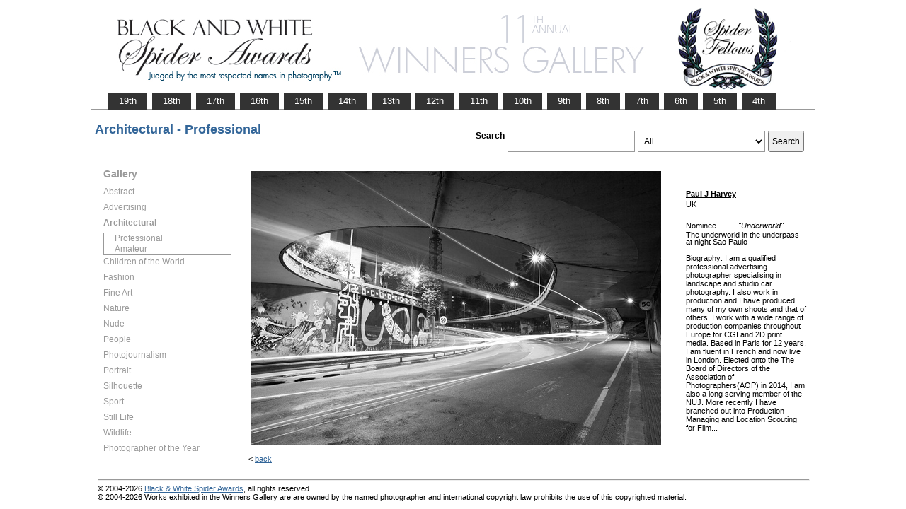

--- FILE ---
content_type: text/html; charset=UTF-8
request_url: https://www.thespiderawards.com/gallery/11th/professional/architectural/nominees/171254
body_size: 2859
content:

<html>

	<head>
		<title>Harvey Paul J, UK, Nominee - Architectural - Professional, Underworld  - 11th Spider Awards | Black & White Spider Photography Awards&trade;</title>
		<meta http-equiv="Content-Type" content="text/html; charset=iso-8859-1">
	
		<link rel="canonical" href="https://www.thespiderawards.com/gallery/11th/professional/architectural/nominees/171254" />
	
		<meta content="Harvey, Paul J, UK, Nominee Architectural Professional, Underworld - 11th Spider Awards | Black & White Spider Photography Awards&trade;" name="description">
		<link href="/gallery/gallery.css" rel="stylesheet" type="text/css">
		<script type="text/javascript">
			<!--

			function show(id, dtid) {
				jQuery("dd[id^='smenu']").hide();
				jQuery("dt[id^='dt']").css('font-weight', 'normal');
				jQuery("dd#" + id).show();
				jQuery("dt#" + dtid).css('font-weight', 'bold');
			}

			function copywritealert(msg) { //v1.0
				alert(msg);
				history.go(-1);
			}
			//-->
		</script>
		<script src='https://ajax.googleapis.com/ajax/libs/jquery/1.3.2/jquery.min.js' type='text/javascript'></script>
		<script src='/gallery/common/js/jquery.scrollfollow.js' type='text/javascript' /></script>
		<script src='/gallery/common/js/jquery-ui-1.7.2.custom.min.js' type='text/javascript' /></script>
	</head>

	<body>
		<div class="container">
			<a href="/gallery/11thannual">
				<img border="0" src="/gallery/11th/gallery-header11.png" >
			</a>
			<ul id="tablist">
                <li><a href="/gallery/19thannual">&nbsp;&nbsp;&nbsp;19th&nbsp;&nbsp;&nbsp;</a></li>             
                <li><a href="/gallery/18thannual">&nbsp;&nbsp;&nbsp;18th&nbsp;&nbsp;&nbsp;</a></li>
				<li><a href="/gallery/17thannual">&nbsp;&nbsp;&nbsp;17th&nbsp;&nbsp;&nbsp;</a></li>
				<li><a href="/gallery/16thannual">&nbsp;&nbsp;&nbsp;16th&nbsp;&nbsp;&nbsp;</a></li>
				<li><a href="/gallery/15thannual">&nbsp;&nbsp;&nbsp;15th&nbsp;&nbsp;&nbsp;</a></li>
				<li><a href="/gallery/14thannual">&nbsp;&nbsp;&nbsp;14th&nbsp;&nbsp;&nbsp;</a></li>
				<li><a href="/gallery/13thannual">&nbsp;&nbsp;&nbsp;13th&nbsp;&nbsp;&nbsp;</a></li>
				<li><a href="/gallery/12thannual">&nbsp;&nbsp;&nbsp;12th&nbsp;&nbsp;&nbsp;</a></li>
				<li><a href="/gallery/11thannual">&nbsp;&nbsp;&nbsp;11th&nbsp;&nbsp;&nbsp;</a></li>
				<li><a href="/gallery/10thannual">&nbsp;&nbsp;&nbsp;10th&nbsp;&nbsp;&nbsp;</a></li>
				<li><a href="/gallery/9thannual">&nbsp;&nbsp;&nbsp;9th&nbsp;&nbsp;&nbsp;</a></li>
				<li><a href="/gallery/8thannual">&nbsp;&nbsp;&nbsp;8th&nbsp;&nbsp;&nbsp;</a></li>
				<li><a href="/gallery/7thannual">&nbsp;&nbsp;&nbsp;7th&nbsp;&nbsp;&nbsp;</a></li>
				<li><a href="/gallery/6thannual">&nbsp;&nbsp;&nbsp;6th&nbsp;&nbsp;&nbsp;</a></li>
				<li><a href="/gallery/5thannual">&nbsp;&nbsp;&nbsp;5th&nbsp;&nbsp;&nbsp;</a></li>
				<li><a href="/gallery/4thannual">&nbsp;&nbsp;&nbsp;4th&nbsp;&nbsp;&nbsp;</a></li>
                
                
                
			</ul>
			<table class="gallery-container">
				<tr>
					<td colspan="2">
						<table width="100%">
							<tr>
								<td>
									<div id="righttitle">
																			</div>
									<h3 class='h3'>Architectural - Professional</h3>								</td>
								<td>
									<div class="search-container">
										<form id="searchbar" name="form1" method="get" action="/gallery/11th/search">
											<table align="right">
												<tr>
													<td class="vertical-align-top">
														<h4>Search</h4>
													</td>
													<td class="vertical-align-top"><input name="t" class="textbox" type="text" maxlength="20"></td>
													<td class="vertical-align-top">
														<select class="textbox" name="o">
															&nbsp;
															<option value="a">All</option>
															<option value="p">Photographer</option>
															<option value="t">Image Title</option>
															<option value="c">Country</option>
														</select>
													</td>
													<td class="vertical-align-top"><input type="submit" class="button" name="Submit" value="Search"></td>
												</tr>
											</table>
										</form>
									</div>
								</td>
							</tr>
						</table>
					</td>
				</tr>
				<tr>
					<td valign="top" class="sidebar-container">
						<div id='floatmenu'>
							<div id="flightbox">
								<div id="navcontainer">
									<dl id="menu">
										<div class="h1">Gallery</div>
																					<dt id='dt319' onMouseOver="javascript:show('smenu319','dt319');">Abstract</dt>
											<dd id='smenu319'>
												<ul>
													<li><a href='/gallery/11th/professional/abstract'>Professional</a></li>
													
													<li><a href='/gallery/11th/amateur/abstract'>Amateur</a></li>
																									</ul>
											</dd>
																					<dt id='dt320' onMouseOver="javascript:show('smenu320','dt320');">Advertising</dt>
											<dd id='smenu320'>
												<ul>
													<li><a href='/gallery/11th/professional/advertising'>Professional</a></li>
																									</ul>
											</dd>
																					<dt id='dt321' onMouseOver="javascript:show('smenu321','dt321');">Architectural</dt>
											<dd id='smenu321'>
												<ul>
													<li><a href='/gallery/11th/professional/architectural'>Professional</a></li>
													
													<li><a href='/gallery/11th/amateur/architectural'>Amateur</a></li>
																									</ul>
											</dd>
																					<dt id='dt322' onMouseOver="javascript:show('smenu322','dt322');">Children of the World</dt>
											<dd id='smenu322'>
												<ul>
													<li><a href='/gallery/11th/professional/children-of-the-world'>Professional</a></li>
													
													<li><a href='/gallery/11th/amateur/children-of-the-world'>Amateur</a></li>
																									</ul>
											</dd>
																					<dt id='dt323' onMouseOver="javascript:show('smenu323','dt323');">Fashion</dt>
											<dd id='smenu323'>
												<ul>
													<li><a href='/gallery/11th/professional/fashion'>Professional</a></li>
													
													<li><a href='/gallery/11th/amateur/fashion'>Amateur</a></li>
																									</ul>
											</dd>
																					<dt id='dt324' onMouseOver="javascript:show('smenu324','dt324');">Fine Art</dt>
											<dd id='smenu324'>
												<ul>
													<li><a href='/gallery/11th/professional/fine-art'>Professional</a></li>
													
													<li><a href='/gallery/11th/amateur/fine-art'>Amateur</a></li>
																									</ul>
											</dd>
																					<dt id='dt325' onMouseOver="javascript:show('smenu325','dt325');">Nature</dt>
											<dd id='smenu325'>
												<ul>
													<li><a href='/gallery/11th/professional/nature'>Professional</a></li>
													
													<li><a href='/gallery/11th/amateur/nature'>Amateur</a></li>
																									</ul>
											</dd>
																					<dt id='dt326' onMouseOver="javascript:show('smenu326','dt326');">Nude</dt>
											<dd id='smenu326'>
												<ul>
													<li><a href='/gallery/11th/professional/nude'>Professional</a></li>
													
													<li><a href='/gallery/11th/amateur/nude'>Amateur</a></li>
																									</ul>
											</dd>
																					<dt id='dt327' onMouseOver="javascript:show('smenu327','dt327');">People</dt>
											<dd id='smenu327'>
												<ul>
													<li><a href='/gallery/11th/professional/people'>Professional</a></li>
													
													<li><a href='/gallery/11th/amateur/people'>Amateur</a></li>
																									</ul>
											</dd>
																					<dt id='dt328' onMouseOver="javascript:show('smenu328','dt328');">Photojournalism</dt>
											<dd id='smenu328'>
												<ul>
													<li><a href='/gallery/11th/professional/photojournalism'>Professional</a></li>
													
													<li><a href='/gallery/11th/amateur/photojournalism'>Amateur</a></li>
																									</ul>
											</dd>
																					<dt id='dt329' onMouseOver="javascript:show('smenu329','dt329');">Portrait</dt>
											<dd id='smenu329'>
												<ul>
													<li><a href='/gallery/11th/professional/portrait'>Professional</a></li>
													
													<li><a href='/gallery/11th/amateur/portrait'>Amateur</a></li>
																									</ul>
											</dd>
																					<dt id='dt330' onMouseOver="javascript:show('smenu330','dt330');">Silhouette</dt>
											<dd id='smenu330'>
												<ul>
													<li><a href='/gallery/11th/professional/silhouette'>Professional</a></li>
													
													<li><a href='/gallery/11th/amateur/silhouette'>Amateur</a></li>
																									</ul>
											</dd>
																					<dt id='dt331' onMouseOver="javascript:show('smenu331','dt331');">Sport</dt>
											<dd id='smenu331'>
												<ul>
													<li><a href='/gallery/11th/professional/sport'>Professional</a></li>
													
													<li><a href='/gallery/11th/amateur/sport'>Amateur</a></li>
																									</ul>
											</dd>
																					<dt id='dt332' onMouseOver="javascript:show('smenu332','dt332');">Still Life</dt>
											<dd id='smenu332'>
												<ul>
													<li><a href='/gallery/11th/professional/still-life'>Professional</a></li>
													
													<li><a href='/gallery/11th/amateur/still-life'>Amateur</a></li>
																									</ul>
											</dd>
																					<dt id='dt333' onMouseOver="javascript:show('smenu333','dt333');">Wildlife</dt>
											<dd id='smenu333'>
												<ul>
													<li><a href='/gallery/11th/professional/wildlife'>Professional</a></li>
													
													<li><a href='/gallery/11th/amateur/wildlife'>Amateur</a></li>
																									</ul>
											</dd>
																					<dt id='dtpoy' onMouseOver="javascript:show('smenupoy','dtpoy');">Photographer
of the Year </dt>
											<dd id='smenupoy'>
												<ul>
													<li><a href='/gallery/11th/professional/poy'>Professional</a></li>
													<li><a href='/gallery/11th/amateur/poy'>Amateur</a></li>
												</ul>
											</dd>
									</dl>
									<script>
										show('smenu321', 'dt321')
									</script>
								</div>
							</div>
						</div>
					</td>
					<td>
						<div id="content" class="vertical-align-top">
							<table>
	<tr>
		<td style="text-align:left;vertical-align:top;">
			<a href="#">
				<img src="/gallery//magicimage.php?img=/home/thespiderawards/public_html/uploads/218839/20/218839_harvey_paul_underworld_Grayscale.jpg&img_size=580"
				    alt="Underworld"
				    align="top" border="0" title="Underworld"
				    onMouseDown="copywritealert('Image copyright of Paul J Harvey')" >
			</a>
		</td>
		<td class="image-details">
			<h1 class="inline default-text no-bottom-margin">
		                    <a href="http://www.pauljharvey.com" class="default_link" 
                    title="Paul J Harvey, UK">
                    <strong>Paul J Harvey</strong></a>	
                
            				<br />
				UK
				<br /><br />
				Nominee			</h1>
						<h2 class="inline default-text no-top-margin no-bottom-margin"><em>"Underworld"</em></h2>
						            <h2 class="default-text no-top-margin no-bottom-margin">The underworld in the underpass at night Sao Paulo</h2>
                        			<br>
			<p class="no-top-margin">
				Biography: I am a qualified professional advertising photographer specialising in landscape
and studio car photography. I also work in production and I have produced many
of my own shoots and that of others. I work with a wide range of production
companies throughout Europe for CGI and 2D print media. Based in Paris for 12
years, I am fluent in French and now live in London. Elected onto the The Board of
Directors of the Association of Photographers(AOP) in 2014, I am also a long serving
member of the NUJ. More recently I have branched out into Production Managing
and Location Scouting for Film...			</p>
					</td>
	</tr>
</table>							<p> &lt;
								<a href="javascript:history.back();">
									<span face="Verdana" size="1" color="#336699">back</span>
								</a>
							</p>
						</div>
					</td>
				</tr>
			</table>
			<div id="footer">
				<hr class="greyruler"> 
                &#169; 2004-2026 <a href='https://www.thespiderawards.com' class="u">Black & White Spider Awards</a>, all rights reserved. <br /> 
                &#169; 2004-2026 Works exhibited in the Winners Gallery are are owned by the named photographer and international copyright law prohibits the use of this copyrighted material.
			</div>
		</div>
	</body>

</html>
